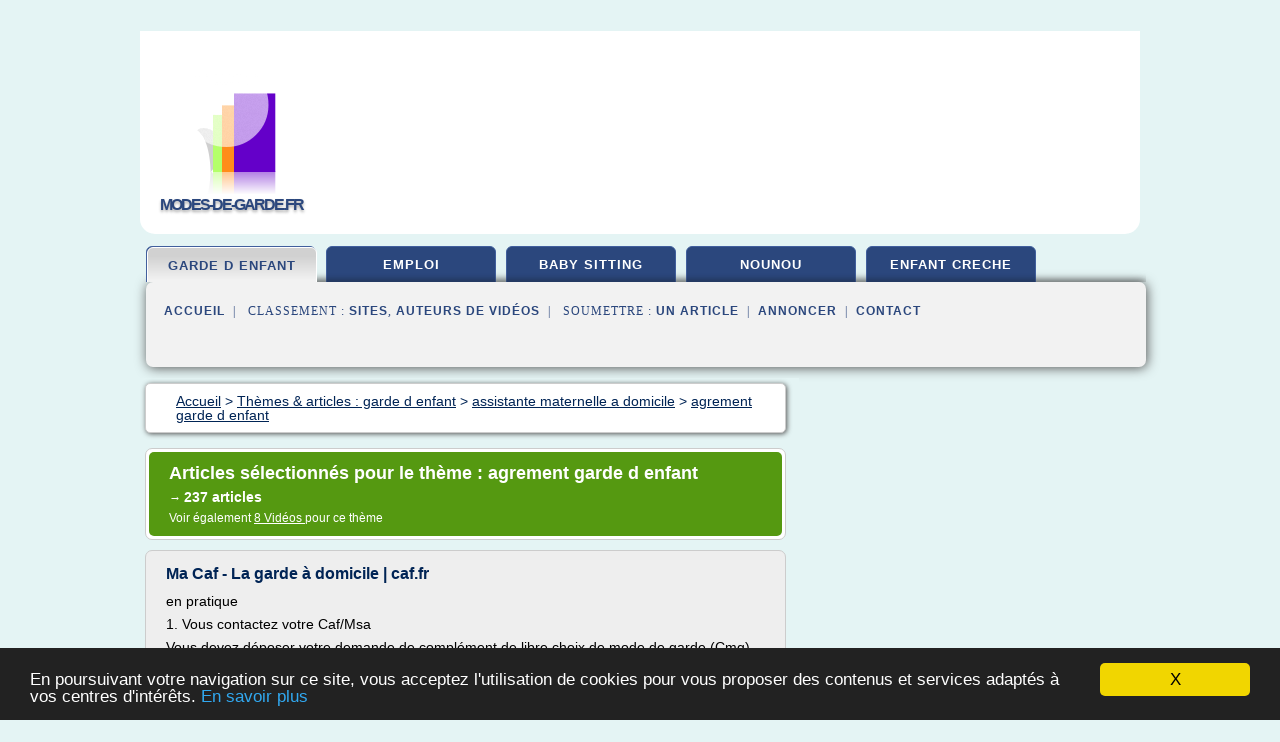

--- FILE ---
content_type: text/html; charset=UTF-8
request_url: https://www.modes-de-garde.fr/mo3/c,k/bloglist/agrement+garde+d+enfant,1
body_size: 84586
content:
<html><head><title>agrement garde d enfant :
              Ma Caf - La garde &#xE0; domicile | caf.fr
                (article) 
              </title><meta http-equiv="content-type" content="text/html; charset=utf-8"/><meta name="description" content="Sites sur agrement garde d enfant: ; "/><meta name="keywords" content="garde d enfant, agrement garde d enfant, vid&#xE9;os, article, videos, articles, video, vid&#xE9;o"/><meta content="General" name="rating"/><link href="/taggup/css/style,v2.css" rel="stylesheet" type="text/css"/><link href="/taggup/css/fluid_grid.css" rel="stylesheet" type="text/css"/><link href="/taggup/css/glow-tabs/tabs.css" rel="stylesheet" type="text/css"/><script type="text/javascript" src="/taggup//js/taggup.js"><!--NOT EMPTY--></script><script src="/taggup/domains/common/jquery/js/jquery-1.7.1.min.js"><!--NOT EMPTY--></script><script src="/taggup/domains/common/jquery/js/jquery-ui-1.8.17.custom.min.js"><!--NOT EMPTY--></script><link href="/taggup/domains/common/jquery/css/ui-lightness/jquery-ui-1.8.17.custom.css" media="all" type="text/css" rel="stylesheet"/><script type="text/javascript" src="/taggup/domains/common/windows_js_1.3/javascripts/prototype.js"><!--NOT EMPTY--></script><script type="text/javascript" src="/taggup/domains/common/windows_js_1.3/javascripts/window.js"><!--NOT EMPTY--></script><script type="text/javascript" src="/taggup/domains/common/windows_js_1.3/javascripts/effects.js"><!--NOT EMPTY--></script><script type="text/javascript" src="/taggup/domains/common/windows_js_1.3/javascripts/window_ext.js"><!--NOT EMPTY--></script><link href="/taggup/domains/common/windows_js_1.3/themes/default.css" rel="stylesheet" type="text/css"/><script type="text/javascript">var switchTo5x=true;</script>
<script type="text/javascript" src="https://w.sharethis.com/button/buttons.js"></script>
<script type="text/javascript" src="https://s.sharethis.com/loader.js"></script>

<script type="text/javascript">

   jQuery.noConflict();

   jQuery(document).ready(function(){
     jQuery("a.ext").click(function(){ 
        var url = this.href;

        jQuery.ajax({
        async: false,
        type: "GET",
        url: "/logger", 
        data: {
                sid: Math.random(), 
                clicked: url,
		source: window.location.href
        },
        contentType: "application/x-www-form-urlencoded; charset=UTF-8",
        cache: false
        });
        return true; 
    });
  });

  </script><meta name="viewport" content="width=device-width, initial-scale=1"/><script async="" src="//pagead2.googlesyndication.com/pagead/js/adsbygoogle.js"></script><script>
	  (adsbygoogle = window.adsbygoogle || []).push({
	    google_ad_client: "ca-pub-0960210551554417",
	    enable_page_level_ads: true
	  });
	</script></head><body id="top"><script type="text/javascript">
  window.google_analytics_uacct = "UA-1031560-1"
</script>
<center><div id="fixed_header"><div id="fixed_header_logo"><a href="/"><img border="0" src="/logo.png"/></a></div><div id="fixed_header_menu" style="padding-right: 30px"><a onclick="Element.show('navigation_menu'); Element.hide('show_menu');Element.show('hide_menu');" id="show_menu" style="cursor: pointer">Menu</a><a onclick="Element.hide('navigation_menu'); Element.hide('hide_menu');Element.show('show_menu');" id="hide_menu" style="cursor: pointer">Fermer Menu</a></div></div><script type="text/javascript">
    Element.hide('hide_menu');
  </script><div id="fixed_header_mobile"><div id="fixed_header_logo"><a href="/"><img border="0" src="/logo.png"/></a></div><div id="fixed_header_menu" style="padding-right: 30px"><a onclick="Element.show('navigation_menu'); Element.hide('show_mobile_menu');Element.show('hide_mobile_menu');" id="show_mobile_menu" style="cursor: pointer">Menu</a><a onclick="Element.hide('navigation_menu'); Element.hide('hide_mobile_menu');Element.show('show_mobile_menu');" id="hide_mobile_menu" style="cursor: pointer">Fermer Menu</a></div></div><script type="text/javascript">
    Element.hide('hide_mobile_menu');
  </script><script type="text/javascript"><!--
     if(jQuery(window).outerWidth() > 768){
       jQuery("#fixed_header").hide();
     }

     jQuery(window).resize(function () {
        jQuery("#navigation_menu").hide();
        jQuery("#hide_mobile_menu").hide();
        jQuery("#show_mobile_menu").show();
        jQuery("#hide_menu").hide();
        jQuery("#show_menu").show();
        if (jQuery(this).scrollTop() > 80) {
           jQuery("#fixed_header").show();
        } else {
           jQuery("#fixed_header").hide();
        }
     });


     jQuery(window).scroll(function () { 
	jQuery("#navigation_menu").hide();
	jQuery("#hide_mobile_menu").hide();
	jQuery("#show_mobile_menu").show();
	jQuery("#hide_menu").hide();
	jQuery("#show_menu").show();

	if (jQuery(this).scrollTop() > 80) {
           jQuery("#fixed_header").show();
	} else {
	   jQuery("#fixed_header").hide();
	}
     });

      --></script><div id="container"><!--header-top--><div class="logo_container"><table cellspacing="0" cellpadding="10" border="0"><tr><td align="center">      <a href="/">
        <img border="0" src="/logo.png"/>
      </a>
      <div class="logo"><a>modes-de-garde.fr</a></div>

</td><td><div class="header_banner_ad"><!-- CSS dans style,v2.css
-->


<script type="text/javascript">
<!--
        google_ad_client = "pub-0960210551554417";
        /* pageheader */
        google_ad_slot = "9359404680";
        google_ad_width = 728;
        google_ad_height = 90;
        //-->
        </script>
        <script type="text/javascript"
                src="https://pagead2.googlesyndication.com/pagead/show_ads.js">
        <!--NOT EMPTY-->
        </script>




</div></td></tr></table></div><div id="navigation_menu"><ul><li><a href="/index.html">Accueil</a></li><li><a href="/index.html" id="current" class="selected"> Garde D Enfant</a></li><li><a href="/mo3/2/emploi+creche.html"> Emploi Creche</a></li><li><a href="/mo3/3/baby+sitting.html"> Baby Sitting</a></li><li><a href="/mo3/4/nounou+garde.html"> Nounou Garde</a></li><li><a href="/mo3/5/enfant+creche.html"> Enfant Creche</a></li><li><a href="/mo3/top/blogs/0">Classement de Sites</a></li><li><a href="/mo3/top/producers/0">Classement Auteurs de Vid&#xE9;os</a></li><li><a rel="nofollow" href="/submit.php">
        Soumettre 
      un article</a></li><li><a rel="nofollow" href="/advertise.php">Annoncer</a></li><li><a rel="nofollow" href="/contact.php">Contact</a></li></ul></div><script type="text/javascript">
             Element.hide('navigation_menu');
           </script><div id="header"><ul id="navigation"><li id="current" class="selected"><a href="/index.html">garde d enfant</a></li><li><a href="/mo3/2/emploi+creche.html">emploi</a></li><li><a href="/mo3/3/baby+sitting.html">baby sitting</a></li><li><a href="/mo3/4/nounou+garde.html">nounou</a></li><li><a href="/mo3/5/enfant+creche.html">enfant creche</a></li><li class="shadow"/></ul><div id="subnavigation"><span>&#xA0;&#xA0;</span><a href="/index.html">Accueil</a><span>&#xA0;&#xA0;|&#xA0;&#xA0; 
        Classement :
      </span><a href="/mo3/top/blogs/0">Sites</a><span>, </span><a href="/mo3/top/producers/0">Auteurs de Vid&#xE9;os</a><span>&#xA0;&#xA0;|&#xA0;&#xA0; 
        Soumettre :
      </span><a rel="nofollow" href="/submit.php">un article</a><span>&#xA0;&#xA0;|&#xA0;&#xA0;</span><a rel="nofollow" href="/advertise.php">Annoncer</a><span>&#xA0;&#xA0;|&#xA0;&#xA0;</span><a rel="nofollow" href="/contact.php">Contact</a><div id="header_ad"><script type="text/javascript"><!--
        google_ad_client = "pub-0960210551554417";
        /* 728x15, created 3/31/11 */
        google_ad_slot = "0839699374";
        google_ad_width = 728;
        google_ad_height = 15;
        //-->
        </script>
        <script type="text/javascript"
        src="https://pagead2.googlesyndication.com/pagead/show_ads.js">
          <!--NOT EMPTY-->
        </script>
</div></div></div><div id="content"><div id="path"><ol vocab="http://schema.org/" typeof="BreadcrumbList" id="path_BreadcrumbList"><li property="itemListElement" typeof="ListItem"><a property="item" typeof="WebPage" href="/index.html"><span property="name">Accueil</span></a><meta property="position" content="1"/></li><li><span> &gt; </span></li><li property="itemListElement" typeof="ListItem"><a class="selected" property="item" typeof="WebPage" href="/index.html"><span property="name">Th&#xE8;mes &amp; articles :
                            garde d enfant</span></a><meta property="position" content="2"/></li><li><span> &gt; </span></li><li property="itemListElement" typeof="ListItem"><a href="/mo3/c,k/bloglist/assistante+maternelle+a+domicile,0" typeof="WebPage" property="item"><span property="name">assistante maternelle a domicile</span></a><meta property="position" content="3"/></li><li><span> &gt; </span></li><li property="itemListElement" typeof="ListItem"><a href="/mo3/c,k/bloglist/agrement+garde+d+enfant,0" typeof="WebPage" property="item"><span property="name">agrement garde d enfant</span></a><meta property="position" content="4"/></li></ol></div><div id="main_content"><div class="pagination"><div class="pagination_inner"><p class="hilite">
        Articles s&#xE9;lectionn&#xE9;s pour le th&#xE8;me : 
      agrement garde d enfant</p><p> 
		      &#x2192; <span class="bold">237
        articles 
      </span></p><p>
         Voir &#xE9;galement
      <a href="/mo3/c,k/videolist/agrement+garde+d+enfant,0">8 
        Vid&#xE9;os
      </a>
        pour ce th&#xE8;me
      </p></div></div><div id="itemList"><div class="evenItem"><h1>Ma Caf - La garde &#xE0; domicile | caf.fr</h1><p>en pratique</p><p>1. Vous contactez votre Caf/Msa</p><p>Vous devez d&#xE9;poser votre demande de compl&#xE9;ment de libre choix de mode de garde (Cmg) aupr&#xE8;s de votre Caf ou Msa. Vous pouvez t&#xE9;l&#xE9;charger le formulaire de demande de Cmg sur www.caf.fr ou sur www.msa.fr</p><p>2. Votre Caf/Msa informe le Centre Pajemploi</p><p>C'est votre Caf ou Msa qui examine votre demande et qui fait parvenir au Centre Pajemploi les...<read_more/></p><p><a target="_blank" href="/mo3/blog/www.caf.fr/0#http://www.caf.fr/allocataires/caf-de-l-aveyron/offre-de-service/petite-enfance/la-garde-a-domicile" class="ext" rel="nofollow">
        Lire la suite
      <img class="icon" border="0" src="/taggup/domains/common/ext_arrow.png"/></a></p><p><span class="property">Date: </span>2017-10-08 15:54:47<br/><span class="property">
        Site :
      </span><a href="/mo3/blog/www.caf.fr/0">caf.fr</a></p><div class="tag_ad">

<style type="text/css">
@media (min-width: 769px) {
div.tag_ad_1_desktop {  }
div.tag_ad_1_mobile { display: none }
}

@media (max-width: 768px) {
div.tag_ad_1_mobile {  }
div.tag_ad_1_desktop { display: none }
}

</style>

<div class="tag_ad_1_desktop">

<script type="text/javascript"><!--
        google_ad_client = "pub-0960210551554417";
        /* 468x15, created 3/31/11 */
        google_ad_slot = "8030561878";
        google_ad_width = 468;
        google_ad_height = 15;
        //-->
        </script>
        <script type="text/javascript"
        src="https://pagead2.googlesyndication.com/pagead/show_ads.js">
          <!--NOT EMPTY-->
        </script>

</div>


<div class="tag_ad_1_mobile">

<script async src="//pagead2.googlesyndication.com/pagead/js/adsbygoogle.js"></script>
<!-- responsive-text-display -->
<ins class="adsbygoogle"
     style="display:block"
     data-ad-client="ca-pub-0960210551554417"
     data-ad-slot="9996705600"
     data-ad-format="auto"></ins>
<script>
(adsbygoogle = window.adsbygoogle || []).push({});
</script>

</div>
</div></div><div class="oddItem"><h2>Trouver une nounou 10 conseils pour l'embaucher - 1nounou.com</h2><p>Trouver une nounou 10 conseils pour l'embaucher</p><p>22 Avr, 2016</p><p>deldongo</p><p>Trouver une nounou : Pourquoi lire ce guide ?</p><p>Bonjour, et merci de lire mon guide pour trouver une nounou. J'ai cr&#xE9;e le site internet de petite annonce de nounou 1nounou.com parce qu'il y a quelques ann&#xE9;es j'ai du chercher une assistante maternelle pour ma fille et j'ai du parcourir les rues aux alentours de chez moi afin de...<read_more/></p><p><a target="_blank" href="/mo3/blog/www.1nounou.com/0#http://www.1nounou.com/trouver-nounou/" class="ext" rel="nofollow">
        Lire la suite
      <img class="icon" border="0" src="/taggup/domains/common/ext_arrow.png"/></a></p><p><br/><span class="property">
        Site :
      </span><a href="/mo3/blog/www.1nounou.com/0">http://www.1nounou.com</a></p><div class="tag_ad">

<style type="text/css">
@media (min-width: 769px) {
div.tag_ad_2_desktop {  }
div.tag_ad_2_mobile { display: none }
}

@media (max-width: 768px) {
div.tag_ad_2_mobile {  }
div.tag_ad_2_desktop { display: none }
}

</style>

<div class="tag_ad_2_desktop">

<script type="text/javascript"><!--
        google_ad_client = "pub-0960210551554417";
        /* 468x15, created 3/31/11 */
        google_ad_slot = "8030561878";
        google_ad_width = 468;
        google_ad_height = 15;
        //-->
        </script>
        <script type="text/javascript"
        src="https://pagead2.googlesyndication.com/pagead/show_ads.js">
          <!--NOT EMPTY-->
        </script>

</div>


<div class="tag_ad_2_mobile">

<script async src="//pagead2.googlesyndication.com/pagead/js/adsbygoogle.js"></script>
<!-- responsive-text-display -->
<ins class="adsbygoogle"
     style="display:block"
     data-ad-client="ca-pub-0960210551554417"
     data-ad-slot="9996705600"
     data-ad-format="auto"></ins>
<script>
(adsbygoogle = window.adsbygoogle || []).push({});
</script>

</div>
</div></div><div class="evenItem"><h2>Faire garder son enfant par une assistante maternelle dans ...</h2><p>De nombreux parents sont en recherche d'une assistante maternelle ; c'est un mode de garde souvent privil&#xE9;gi&#xE9; par les parents qui appr&#xE9;cient la relation personnelle qui s'installe entre leur enfant et l'assistante maternelle.</p><p>Trouver une assistante maternelle dans la Somme</p><p>Pour trouver une assistante maternelle sur le d&#xE9;partement, consulter le site www.mon-enfant.fr</p><p>Vous pouvez &#xE9;galement...<read_more/></p><p><a target="_blank" href="/mo3/blog/www.somme.fr/0#http://www.somme.fr/assistante-maternelle-somme" class="ext" rel="nofollow">
        Lire la suite
      <img class="icon" border="0" src="/taggup/domains/common/ext_arrow.png"/></a></p><p><span class="property">Date: </span>2017-10-08 20:14:38<br/><span class="property">
        Site :
      </span><a href="/mo3/blog/www.somme.fr/0">http://www.somme.fr</a></p><p><span class="property">
        Th&#xE8;mes li&#xE9;s 
      : </span><a href="/mo3/c,k/bloglist/aide+pour+l+emploi+d+une+assistante+maternelle,0" style="font-size: &#10;      16px&#10;    ;">aide pour l emploi d une assistante maternelle</a> /
         <a href="/mo3/c,k/bloglist/garde+d+enfant+assistante+maternelle,0" style="font-size: &#10;      18px&#10;    ;">garde d enfant assistante maternelle</a> /
         <a href="/mo3/c,k/bloglist/assistante+maternelle+mode+d+emploi,0" style="font-size: &#10;      14px&#10;    ;">assistante maternelle mode d emploi</a> /
         <a href="/mo3/c,k/bloglist/aide+garde+enfant+assistante+maternelle,0" style="font-size: &#10;      18px&#10;    ;">aide garde enfant assistante maternelle</a> /
         <a href="/mo3/c,k/bloglist/site+garde+enfant+assistante+maternelle,0" style="font-size: &#10;      16px&#10;    ;">site garde enfant assistante maternelle</a></p><div class="tag_ad">
<script async src="//pagead2.googlesyndication.com/pagead/js/adsbygoogle.js"></script>
<!-- responsive-text-display -->
<ins class="adsbygoogle"
     style="display:block"
     data-ad-client="ca-pub-0960210551554417"
     data-ad-slot="9996705600"
     data-ad-format="auto"></ins>
<script>
(adsbygoogle = window.adsbygoogle || []).push({});
</script>

</div></div><div class="oddItem"><h2>ASSISTANTE MATERNELLE | Travail-a-domicile.net</h2><p>Syndicat                                             National &gt;&gt;</p><p>Attention, ce ne sont pas des gardes occasionnelles               comme le baby-sitting, mais r&#xE9;ellement des gardes &#xE0; temps plein.               Bien entendu il faut avoir l'amour des enfants, mais cela ne               suffit pas : il faut aussi savoir les distraire toute la journ&#xE9;e,               &#xEA;tre attentionn&#xE9;, savoir s'y...<read_more/></p><p><a target="_blank" href="/mo3/blog/www.travail-a-domicile.net/0#http://www.travail-a-domicile.net/assistante_maternelle.htm" class="ext" rel="nofollow">
        Lire la suite
      <img class="icon" border="0" src="/taggup/domains/common/ext_arrow.png"/></a></p><p><br/><span class="property">
        Site :
      </span><a href="/mo3/blog/www.travail-a-domicile.net/0">http://www.travail-a-domicile.net</a></p></div><div class="evenItem"><h2>Garde d'enfants 80000 AMIENS 80000 et nounou &#xE0; domicile ...</h2><p>keyboard_arrow_left Retour</p><p>Family Sphere &#xE0; Amiens</p><p>Situ&#xE9;e au coeur du centre ville d'Amiens juste &#xE0; c&#xF4;t&#xE9; de la gare, notre agence FAMILY SPHERE est agr&#xE9;&#xE9;e par l'Etat et certifi&#xE9;e Qualicert par SGS&#xA0;et est &#xE0; votre disposition pour vous proposer ses services sur mesure de garde d'enfants &#xE0; votre domicile en mode prestataire&#xA0;dans toute la Somme.</p><p>&#xA0;</p><p>L'agence FAMILY SPHERE se tient &#xE0; votre...<read_more/></p><p><a target="_blank" href="/mo3/blog/www.family-sphere.com/0#http://www.family-sphere.com/details-family+sphere+a+amiens-172.html" class="ext" rel="nofollow">
        Lire la suite
      <img class="icon" border="0" src="/taggup/domains/common/ext_arrow.png"/></a></p><p><br/><span class="property">
        Site :
      </span><a href="/mo3/blog/www.family-sphere.com/0">http://www.family-sphere.com</a></p></div><div class="oddItem"><h2>Halte-garderie : d&#xE9;finition, fonctionnement et tarif CAF ...</h2><p>Les haltes-garderies repr&#xE9;sentent un mode de garde id&#xE9;al pour les parents d&#xE9;sireux de faire garder leur enfant pendant une courte p&#xE9;riode. Ce lien de garde d'enfant ponctuel est destin&#xE9; au jeunes enfants du plus bas-&#xE2;ge &#xE0; 6 ans. Les mamans au foyer d&#xE9;sireuses d'avoir un peu de repos utiliseront ce moyen de garde qui est beaucoup plus simple &#xE0; pr&#xE9;voir que l'embauche d'une nounou ou...<read_more/></p><p><a target="_blank" href="/mo3/blog/www.meilleure-creche.fr/0#http://www.meilleure-creche.fr/halte-garderie.html" class="ext" rel="nofollow">
        Lire la suite
      <img class="icon" border="0" src="/taggup/domains/common/ext_arrow.png"/></a></p><p><span class="property">Date: </span>2017-08-14 20:52:36<br/><span class="property">
        Site :
      </span><a href="/mo3/blog/www.meilleure-creche.fr/0">http://www.meilleure-creche.fr</a></p></div><div class="evenItem"><h2>Devenir Assistante maternelle &#x2013; Fiche m&#xE9;tier Assistante ...</h2><p>Mati&#xE8;re</p><p>Fiche M&#xE9;tier : Assistante maternelle</p><p>Une assistante maternelle peut garder normalement un &#xE0; trois enfants de moins de 3 ans &#xE0; son domicile. Elle veille sur eux pendant l'absence de leurs parents, et leur propose diverses activit&#xE9;s pour les distraire et favoriser leur d&#xE9;veloppement.</p><p>Comment devenir Assistante maternelle ? Retrouvez ici les missions, formation n&#xE9;cessaire,...<read_more/></p><p><a target="_blank" href="/mo3/blog/etudiant.aujourdhui.fr/0#http://etudiant.aujourdhui.fr/etudiant/metiers/fiche-metier/assistante-maternelle.html" class="ext" rel="nofollow">
        Lire la suite
      <img class="icon" border="0" src="/taggup/domains/common/ext_arrow.png"/></a></p><p><br/><span class="property">
        Site :
      </span><a href="/mo3/blog/etudiant.aujourdhui.fr/0">http://etudiant.aujourdhui.fr</a></p></div><div class="oddItem"><h2>Tarif garde enfant - Services &#xE0; domicile, femme de ...</h2><p>Quel tarif pour une garde d'enfant &#xE0; domicile ?</p><p>(article mis &#xE0; jour en juin 2014)</p><p>&#xA0;</p><p>Cette question r&#xE9;currente n'est pas anodine pour plusieurs raisons&#xA0;:</p><p>La garde d'enfant &#xE0; domicile, c'est cher&#xA0;?</p><p>Vrai... mais un ensemble d'aides permettent une baisse consid&#xE9;rable du co&#xFB;t final</p><p>Les aides pour la garde d'enfant &#xE0; domicile, c'est compliqu&#xE9;&#xA0;?</p><p>Vrai.. les aides qui se cumulent avec chacune...<read_more/></p><p><a target="_blank" href="/mo3/blog/www.all4home.fr/0#http://www.all4home.fr/Blog/tarif-garde-enfant/" class="ext" rel="nofollow">
        Lire la suite
      <img class="icon" border="0" src="/taggup/domains/common/ext_arrow.png"/></a></p><p><br/><span class="property">
        Site :
      </span><a href="/mo3/blog/www.all4home.fr/0">http://www.all4home.fr</a></p></div><div class="evenItem"><h2>Avantages et inconv&#xE9;nients de chaque mode de garde ...</h2><p>Avantages et inconv&#xE9;nients de chaque mode de garde</p><p>Dossiers</p><p>Quel mode de garde choisir pour mon enfant ?</p><p>Dossier</p><p>Les diff&#xE9;rents modes de garde d'enfant</p><p>Comment trouver le mode de garde adapt&#xE9; &#xE0; vos activit&#xE9;s et au temp&#xE9;rament de votre enfant&#xA0;? Confier son b&#xE9;b&#xE9; n'est pas chose simple et les modes de garde qui vous sont propos&#xE9;s sont nombreux. Pour tout conna&#xEE;tre de leurs avantages et...<read_more/></p><p><a target="_blank" href="/mo3/blog/www.doctissimo.fr/0#http://www.doctissimo.fr/html/sante/mag_2000/mag0901/sa_2178_creche_nounou.htm" class="ext" rel="nofollow">
        Lire la suite
      <img class="icon" border="0" src="/taggup/domains/common/ext_arrow.png"/></a></p><p><br/><span class="property">
        Site :
      </span><a href="/mo3/blog/www.doctissimo.fr/0">http://www.doctissimo.fr</a></p></div><div class="oddItem"><h2>IMT S&#x2019;informer sur un m&#xE9;tier Fiche m&#xE9;tier - pole-emploi.fr</h2><p>Employ&#xE9; familial / Employ&#xE9;e familiale aupr&#xE8;s d'enfants</p><p>Garde d'enfant &#xE0; domicile</p><p>Gouvernant / Gouvernante d'enfant &#xE0; domicile</p><p>Ma&#xEE;tre / Ma&#xEE;tresse de maison d'enfants</p><p>Nourrice</p><p>D&#xE9;finition</p><p>Aide les enfants dans la r&#xE9;alisation des actes de la vie quotidienne (habillage, prise de repas...).</p><p>M&#xE8;ne avec eux des activit&#xE9;s d'&#xE9;veil (jeux, apprentissage de la vie collective...).</p><p>Peut effectuer l'entretien du cadre de vie des enfants.</p><p>Acc&#xE8;s &#xE0; l'emploi m&#xE9;tier</p><p>Cet emploi/m&#xE9;tier est accessible avec un dipl&#xF4;me de niveau CAP/BEP dans le secteur de l'aide sociale et familiale (petite enfance, carri&#xE8;res sanitaires et...<read_more/></p><p><a target="_blank" href="/mo3/blog/candidat.pole-emploi.fr/0#http://candidat.pole-emploi.fr/marche-du-travail/fichemetierrome?codeRome=K1303" class="ext" rel="nofollow">
        Lire la suite
      <img class="icon" border="0" src="/taggup/domains/common/ext_arrow.png"/></a></p><p><span class="property">Date: </span>2017-10-07 15:52:50<br/><span class="property">
        Site :
      </span><a href="/mo3/blog/candidat.pole-emploi.fr/0">candidat.pole-emploi.fr</a></p><p><span class="property">
        Th&#xE8;mes li&#xE9;s 
      : </span><a href="/mo3/c,k/bloglist/aide+pour+l+emploi+d+une+assistante+maternelle,0" style="font-size: &#10;      16px&#10;    ;">aide pour l emploi d une assistante maternelle</a> /
         <a href="/mo3/c,k/bloglist/garde+d+enfant+assistante+maternelle,0" style="font-size: &#10;      18px&#10;    ;">garde d enfant assistante maternelle</a> /
         <a href="/mo3/c,k/bloglist/emploi+garde+d+enfant+a+domicile,0" style="font-size: &#10;      18px&#10;    ;">emploi garde d enfant a domicile</a> /
         <a href="/mo3/c,k/bloglist/garde+d+enfant+a+domicile+des+parent,0" style="font-size: &#10;      18px&#10;    ;">garde d enfant a domicile des parent</a> /
         <a href="/mo3/c,k/bloglist/association+garde+d+enfants+a+domicile,0" style="font-size: &#10;      16px&#10;    ;">association garde d enfants a domicile</a></p></div><div class="evenItem"><h2>Inscriptions diverses - mairie-sanvigneslesmines.fr</h2><p>T&#xE9;l&#xE9;phone : 03 85 67 03 07 ou 09 66 40 58 65</p><p>Directeur du service : Richard FAUSTMANN</p><p>&#xA0;</p><p>Le service petite enfance de la commune propose deux modes d'accueil.</p><p>- un multi accueil collectif : "La souris verte"</p><p>- un accueil familial, au domicile d'assistantes maternelles agr&#xE9;&#xE9;es, employ&#xE9;es par la commune.</p><p>&#xA0;</p><p>Multi-accueil collectif "la souris verte"</p><p>Adjointe de direction : Mme BERLAND...<read_more/></p><p><a target="_blank" href="/mo3/blog/unclassified/0#http://www.mairie-sanvigneslesmines.fr/dem_creche_ecole.html" class="ext" rel="nofollow">
        Lire la suite
      <img class="icon" border="0" src="/taggup/domains/common/ext_arrow.png"/></a></p><p><span class="property">Date: </span>2015-11-05 10:22:34<br/><span class="property">
        Site :
      </span>http://www.mairie-sanvigneslesmines.fr</p><p><span class="property">
        Th&#xE8;mes li&#xE9;s 
      : </span><a href="/mo3/c,k/bloglist/garde+d+enfant+assistante+maternelle,0" style="font-size: &#10;      18px&#10;    ;">garde d enfant assistante maternelle</a> /
         <a href="/mo3/c,k/bloglist/assistante+maternelle+mode+d+emploi,0" style="font-size: &#10;      14px&#10;    ;">assistante maternelle mode d emploi</a> /
         <a href="/mo3/c,k/bloglist/garde+d+enfant+a+domicile+des+parent,0" style="font-size: &#10;      18px&#10;    ;">garde d enfant a domicile des parent</a> /
         <a href="/mo3/c,k/bloglist/service+de+garde+d+enfant,0" style="font-size: &#10;      18px&#10;    ;">service de garde d enfant</a> /
         <a href="/mo3/c,k/bloglist/emploi+garde+d+enfant+a+domicile,0" style="font-size: &#10;      18px&#10;    ;">emploi garde d enfant a domicile</a></p></div><div class="oddItem"><h2>Les d&#xE9;bouch&#xE9;s du CAP Petite Enfance</h2><p>This iframe contains the logic required to handle Ajax powered Gravity Forms.</p><p>agent d'animation</p><p>agent ou auxiliaire de cr&#xE8;che</p><p>animateur(trice) Petite Enfance</p><p>aide-&#xE9;ducateur(trice)</p><p>aide auxiliaire de pu&#xE9;riculture.</p><p>Quel que soit le vocable, la fonction est identique. Elle consiste &#xE0; accueillir et assurer la garde des enfants. Mais elle est plus enrichisante qu'elle ne peut le sembler &#xE0;...<read_more/></p><p><a target="_blank" href="/mo3/blog/travailleraveclesenfants.fr/0#http://travailleraveclesenfants.fr/debouches-cap-petite-enfance/" class="ext" rel="nofollow">
        Lire la suite
      <img class="icon" border="0" src="/taggup/domains/common/ext_arrow.png"/></a></p><p><span class="property">Date: </span>2017-10-07 23:56:48<br/><span class="property">
        Site :
      </span><a href="/mo3/blog/travailleraveclesenfants.fr/0">http://travailleraveclesenfants.fr</a></p><p><span class="property">
        Th&#xE8;mes li&#xE9;s 
      : </span><a href="/mo3/c,k/bloglist/garde+d+enfant+assistante+maternelle,0" style="font-size: &#10;      18px&#10;    ;">garde d enfant assistante maternelle</a> /
         <a href="/mo3/c,k/bloglist/formation+garde+d+enfant+a+domicile,0" style="font-size: &#10;      16px&#10;    ;">formation garde d enfant a domicile</a> /
         <a href="/mo3/c,k/bloglist/garde+d+enfant+a+domicile+des+parent,0" style="font-size: &#10;      18px&#10;    ;">garde d enfant a domicile des parent</a> /
         <a href="/mo3/c,k/bloglist/association+garde+d+enfants+a+domicile,0" style="font-size: &#10;      16px&#10;    ;">association garde d enfants a domicile</a> /
         <a href="/mo3/c,k/bloglist/formation+garde+d+enfant+en+creche,0" style="font-size: &#10;      14px&#10;    ;">formation garde d enfant en creche</a></p></div><div class="evenItem"><h2>Devenir assistante maternelle agr&#xE9;ee - Blog Enfant et B&#xE9;b&#xE9;</h2><p>Vous aimez les enfants et vous &#xEA;tes &#xE0; la recherche d'un emploi. Celui d'assistante maternelle est peut-&#xEA;tre la solution. Trouver une solution de garde satisfaisante est un probl&#xE8;me pour tous les jeunes parents. Les demandes &#xE9;tant, en g&#xE9;n&#xE9;ral, sup&#xE9;rieures &#xE0; l'offre de services, les emplois sont assur&#xE9;s.</p><p>L'assistante maternelle peut &#xEA;tre employ&#xE9;e directement par un particulier ou par...<read_more/></p><p><a target="_blank" href="/mo3/blog/unclassified/0#http://blog.gardes-enfants.com/index.php/2006/12/12/24-devenir-assistante-maternelle-agreee" class="ext" rel="nofollow">
        Lire la suite
      <img class="icon" border="0" src="/taggup/domains/common/ext_arrow.png"/></a></p><p><span class="property">Date: </span>2016-03-09 11:06:47<br/><span class="property">
        Site :
      </span>http://blog.gardes-enfants.com</p><p><span class="property">
        Th&#xE8;mes li&#xE9;s 
      : </span><a href="/mo3/c,k/bloglist/aide+pour+l+emploi+d+une+assistante+maternelle,0" style="font-size: &#10;      16px&#10;    ;">aide pour l emploi d une assistante maternelle</a> /
         <a href="/mo3/c,k/bloglist/garde+d+enfant+assistante+maternelle,0" style="font-size: &#10;      18px&#10;    ;">garde d enfant assistante maternelle</a> /
         <a href="/mo3/c,k/bloglist/aide+garde+enfant+assistante+maternelle,0" style="font-size: &#10;      18px&#10;    ;">aide garde enfant assistante maternelle</a> /
         <a href="/mo3/c,k/bloglist/recherche+d+emploi+garde+d+enfant,0" style="font-size: &#10;      16px&#10;    ;">recherche d emploi garde d enfant</a> /
         <a href="/mo3/c,k/bloglist/recherche+emploi+garde+d+enfant,0" style="font-size: &#10;      16px&#10;    ;">recherche emploi garde d enfant</a></p></div><div class="oddItem"><h2>Comment une agence de nounous ... - devenirbilingue.com</h2><p>Accueil &#xBB; Pour les enfants &#xBB; Garde d'enfant &#xE0; domicile &#xBB; Les agences pour embaucher une nounou anglaise ou parlant une langue &#xE9;trang&#xE8;re</p><p>Les agences pour embaucher une nounou anglaise ou parlant une langue &#xE9;trang&#xE8;re</p><p>Recruter soi-m&#xEA;me une nounou bilingue peut s'av&#xE9;rer un challenge insurmontable lors d'un mois de septembre d&#xE9;j&#xE0; charg&#xE9;... Notre conseil est de faire appel &#xE0; une agence...<read_more/></p><p><a target="_blank" href="/mo3/blog/devenirbilingue.com/0#http://devenirbilingue.com/enfants/garde-d-enfant-domicile/agences-nounou-anglaise/" class="ext" rel="nofollow">
        Lire la suite
      <img class="icon" border="0" src="/taggup/domains/common/ext_arrow.png"/></a></p><p><br/><span class="property">
        Site :
      </span><a href="/mo3/blog/devenirbilingue.com/0">http://devenirbilingue.com</a></p></div><div class="evenItem"><h2>Les diff&#xE9;rents modes de garde pour l&#x2019;enfant - babystock.fr</h2><p>Les diff&#xE9;rents modes de garde pour l'enfant</p><p>Les diff&#xE9;rents modes de garde pour l'enfant</p><p>Difficile &#xE0; l'arriv&#xE9;e de b&#xE9;b&#xE9; de savoir quel mode de garde sera le plus adapt&#xE9; pour son avenir?</p><p>En effet, confier son enfant pendant sa journ&#xE9;e de travail n'a jamais &#xE9;t&#xE9; une chose simple pour les parents puisque cela marque une &#xE9;tape importante pour toute la famille.</p><p>Afin d'opter pour la meilleure...<read_more/></p><p><a target="_blank" href="/mo3/blog/unclassified/0#https://www.babystock.fr/blog/les-differents-modes-garde-enfant/" class="ext" rel="nofollow">
        Lire la suite
      <img class="icon" border="0" src="/taggup/domains/common/ext_arrow.png"/></a></p><p><br/><span class="property">
        Site :
      </span>https://www.babystock.fr</p></div><div class="oddItem"><h2>CLCA avec activit&#xE9; d'assistante maternelle [R&#xE9;solu]</h2><p>Vous lire m'a permis d'avoir beaucoup de r&#xE9;ponses &#xE0; mes questions.</p><p>Peut &#xEA;tre pourrez vous r&#xE9;pondre &#xE0; celle-ci :</p><p>A la fin de mon cong&#xE9; parental j'aimerais d&#xE9;missionner pour devenir assistante maternelle...est ce que j'aurais le droit aux assedic ou &#xE0; une aide quelconque en attendant d'avoir l'agreement?</p><p>Signaler bernymilly 923 Messages post&#xE9;s mercredi  5 mars 2008Date d'inscription 5 mars...<read_more/></p><p><a target="_blank" href="/mo3/blog/droit-finances.commentcamarche.net/0#http://droit-finances.commentcamarche.net/forum/affich-3825610-clca-avec-activite-d-assistante-maternelle" class="ext" rel="nofollow">
        Lire la suite
      <img class="icon" border="0" src="/taggup/domains/common/ext_arrow.png"/></a></p><p><span class="property">Date: </span>2017-09-21 16:50:15<br/><span class="property">
        Site :
      </span><a href="/mo3/blog/droit-finances.commentcamarche.net/0">http://droit-finances.commentcamarche.net</a></p><p><span class="property">
        Th&#xE8;mes li&#xE9;s 
      : </span><a href="/mo3/c,k/bloglist/garde+d+enfant+dans+l+ain,0" style="font-size: &#10;      14px&#10;    ;">garde d enfant dans l ain</a> /
         <a href="/mo3/c,k/bloglist/agrement+garde+d+enfant,0" class="selected" style="font-size: &#10;      16px&#10;    ;">agrement garde d enfant</a> /
         <a href="/mo3/c,k/bloglist/garde+d+enfant+assistante+maternelle,0" style="font-size: &#10;      18px&#10;    ;">garde d enfant assistante maternelle</a> /
         <a href="/mo3/c,k/bloglist/demande+de+garde+d+enfant,0" style="font-size: &#10;      18px&#10;    ;">demande de garde d enfant</a> /
         <a href="/mo3/c,k/bloglist/caf+garde+d+enfant,0" style="font-size: &#10;      18px&#10;    ;">caf garde d enfant</a></p></div><div class="evenItem"><h2>R&#xE9;duction d'imp&#xF4;t pour frais de garde des jeunes enfants ...</h2><p>Justificatifs &#xE0; produire en cas de contr&#xF4;le fiscal</p><p>Introduction</p><p>Les parents qui ont engag&#xE9; des frais pour faire garder leurs jeunes enfants &#xE2;g&#xE9;s de moins de 6 ans au 1er janvier 2014 (frais de garderie, de cr&#xE8;che ou encore de centre a&#xE9;r&#xE9; le mercredi et pendant les vacances scolaires), b&#xE9;n&#xE9;ficient d'un avantage fiscal. Il s'agit d'un cr&#xE9;dit d'imp&#xF4;t sur le revenu.</p><p>Cet avantage, codifi&#xE9;...<read_more/></p><p><a target="_blank" href="/mo3/blog/unclassified/0#http://www.net-iris.fr/veille-juridique/actualite/33031/reduction-impot-pour-frais-de-garde-des-jeunes-enfants.php" class="ext" rel="nofollow">
        Lire la suite
      <img class="icon" border="0" src="/taggup/domains/common/ext_arrow.png"/></a></p><p><br/><span class="property">
        Site :
      </span>http://www.net-iris.fr</p></div><div class="oddItem"><h2>Votre recherche de nourrice sur france nourrice</h2><p>Votre recherche de nourrice sur france nourrice</p><p>1er site de recrutement de nourrices &#xE0; domicile et de baby sitters en France</p><p>Plus de 19 000 nourrices inscrites</p><p>Un service disponible 24/24 7j/7</p><p>Des annonces de qualit&#xE9;</p><p>Inscrivez vous &#xE0; notre newsletter et recevez nos lettres d'information chaque mois</p><p>Inscription</p><p>L'agence nationale des services &#xE0; la personne</p><p>Les textes de r&#xE9;f&#xE9;rence</p><p>Recherche...<read_more/></p><p><a target="_blank" href="/mo3/blog/www.france-nourrice.fr/0#http://www.france-nourrice.fr/categorie.php" class="ext" rel="nofollow">
        Lire la suite
      <img class="icon" border="0" src="/taggup/domains/common/ext_arrow.png"/></a></p><p><br/><span class="property">
        Site :
      </span><a href="/mo3/blog/www.france-nourrice.fr/0">http://www.france-nourrice.fr</a></p><p><span class="property">
        Th&#xE8;mes li&#xE9;s 
      : </span><a href="/mo3/c,k/bloglist/garde+d+enfant+assistante+maternelle,0" style="font-size: &#10;      18px&#10;    ;">garde d enfant assistante maternelle</a> /
         <a href="/mo3/c,k/bloglist/salaire+horaire+garde+d+enfant,0" style="font-size: &#10;      16px&#10;    ;">salaire horaire garde d enfant</a> /
         <a href="/mo3/c,k/bloglist/salaire+garde+d+enfant,0" style="font-size: &#10;      18px&#10;    ;">salaire garde d enfant</a> /
         <a href="/mo3/c,k/bloglist/salaire+d+une+garde+d+enfant,0" style="font-size: &#10;      18px&#10;    ;">salaire d une garde d enfant</a> /
         <a href="/mo3/c,k/bloglist/salaire+assistant+maternelle+agree+a+domicile,0" style="font-size: &#10;      12px&#10;    ;">salaire assistant maternelle agree a domicile</a></p></div><div class="evenItem"><h2>Combien gagne une assistante maternelle agr&#xE9;e ? - Forums ...</h2><p>J'attend bb1 pour juin et je pense passer un agr&#xE9;ment afin de rester a la maison tout en ayant un revenu...Combien d'enfants puis je garder en ayant un b&#xE9;b&#xE9; ? Combien puis je gagner ?</p><p>Merci</p><p>Depuis le 1er janvier 2007</p><p>Ok</p><p>je vis en campagne et g deja fait une demande</p><p>Commentaire</p><p>13.02.2007, 21h00</p><p>Depuis le 1er janvier 2007</p><p>toute demande d'agr&#xE9;ment compte toujours le d&#xE9;lai de 3 mois mais...<read_more/></p><p><a target="_blank" href="/mo3/blog/www.onmeda.fr/0#http://www.onmeda.fr/forum/b%C3%A9b%C3%A9s/28601-combien-gagne-une-assistante-maternelle-agree" class="ext" rel="nofollow">
        Lire la suite
      <img class="icon" border="0" src="/taggup/domains/common/ext_arrow.png"/></a></p><p><br/><span class="property">
        Site :
      </span><a href="/mo3/blog/www.onmeda.fr/0">http://www.onmeda.fr</a></p></div><div class="oddItem"><h2>Baby-Sitting 95 &#x2013; Val d&#x2019;Oise - 96 ANNONCES</h2><p>95 - Val d'Oise</p><p>Entreprise</p><p>AXEO Services Cergy-Pontoise, soci&#xE9;t&#xE9; leader dans le service &#xE0; la personne, recrute une auxiliaire parentale pour un de ses clients sur ERAGNY &#xE0; compter de la rentr&#xE9;e scolaire de septembre : Votre mission :  - En charge d'une petite fille de 3 ans  - de la sortie d'&#xE9;cole &#xE0; 16h au...</p><p>tekhieva</p><p>Particulier</p><p>J'ai un dipl&#xF4;me d'&#xE9;tudes coll&#xE9;giales 5+ &#xC9;CONOMIE EN...<read_more/></p><p><a target="_blank" href="/mo3/blog/letarif.com/0#https://letarif.com/baby-sitter/95-val-doise" class="ext" rel="nofollow">
        Lire la suite
      <img class="icon" border="0" src="/taggup/domains/common/ext_arrow.png"/></a></p><p><br/><span class="property">
        Site :
      </span><a href="/mo3/blog/letarif.com/0">https://letarif.com</a></p></div><div class="evenItem"><h2>FFPE-Toulouse.org - Faire garder son enfant par une ...</h2><p>Bienvenue sur le site de la</p><p>F&#xE9;d&#xE9;ration des Femmes Pour l'Europe</p><p>&#xA0;</p><p>Vous &#xEA;tes ici : Vie Familiale &#xBB; Garde d'enfants &#xBB; L'assistante maternelle</p><p>Faire garder son enfant par une assistante maternelle</p><p>L'assistante maternelle est une personne qui accueille votre enfant &#xE0; son domicile (trois enfants de moins de trois au maximum) et qui a obtenu un agr&#xE9;ment du Conseil G&#xE9;n&#xE9;ral.</p><p>Les horaires sont...<read_more/></p><p><a target="_blank" href="/mo3/blog/unclassified/0#http://www.ffpe-toulouse.org/garde-d-enfants/l-assistante-maternelle.htm" class="ext" rel="nofollow">
        Lire la suite
      <img class="icon" border="0" src="/taggup/domains/common/ext_arrow.png"/></a></p><p><br/><span class="property">
        Site :
      </span>http://www.ffpe-toulouse.org</p></div><div class="oddItem"><h2>Aides financi&#xE8;res CAF : naissance, frais de garde ...</h2><p>R&#xE9;duction d'imp&#xF4;t</p><p>Frais de garde et assistance maternelle, comment faire pour garder son enfant &#xE0;&#xA0;moindre frais, sans surendettement ni cr&#xE9;dits&#xA0;? Existe-t-il des coups de pouce et des&#xA0; aides financi&#xE8;res de la CAF &#xA0;pour une nourrice ou pour une garderie en&#xA0;cr&#xE8;che ou en garderie)&#xA0;?</p><p>Un b&#xE9;b&#xE9; &#xE0;&#xA0;la maison ou un enfant &#xE0;&#xA0;domicile cause toujours des soucis aux femmes qui...<read_more/></p><p><a target="_blank" href="/mo3/blog/unclassified/0#https://www.rachatducredit.com/aides-financieres-caf-frais-de-garde-nourrice-garderie-creche.html" class="ext" rel="nofollow">
        Lire la suite
      <img class="icon" border="0" src="/taggup/domains/common/ext_arrow.png"/></a></p><p><span class="property">Date: </span>2017-10-08 11:00:14<br/><span class="property">
        Site :
      </span>https://www.rachatducredit.com</p></div><div class="evenItem"><h2>Votre recherche de nourrice sur france nourrice</h2><p>Votre recherche de nourrice sur france nourrice</p><p>1er site de recrutement de nourrices &#xE0; domicile et de baby sitters en France</p><p>Plus de 19 000 nourrices inscrites</p><p>Un service disponible 24/24 7j/7</p><p>Des annonces de qualit&#xE9;</p><p>Inscrivez vous &#xE0; notre newsletter et recevez nos lettres d'information chaque mois</p><p>Inscription</p><p>L'agence nationale des services &#xE0; la personne</p><p>Les textes de r&#xE9;f&#xE9;rence</p><p>Recherche...<read_more/></p><p><a target="_blank" href="/mo3/blog/www.france-nourrice.fr/0#http://www.france-nourrice.fr/nourrice-a-domicile.htm" class="ext" rel="nofollow">
        Lire la suite
      <img class="icon" border="0" src="/taggup/domains/common/ext_arrow.png"/></a></p><p><br/><span class="property">
        Site :
      </span><a href="/mo3/blog/www.france-nourrice.fr/0">http://www.france-nourrice.fr</a></p></div><div class="oddItem"><h2>Garde d'enfants par des femmes d'exp&#xE9;rience | Les mamies ...</h2><p>Inscrite depuis 11 mois</p><p>A propos</p><p>www.lesmamiesnounous.fr est un site Internet de mise en relation, sp&#xE9;cialis&#xE9; en garde d'enfants par des femmes de 45 ans et plus.</p><p>Ces femmes d'exp&#xE9;rience peuvent &#xEA;tre des actifs, des jeunes grands-m&#xE8;res ou des retrait&#xE9;es d&#xE9;sireuses de garder des enfants au domicile des parents de fa&#xE7;on r&#xE9;guli&#xE8;re...<read_more/></p><p><a target="_blank" href="/mo3/blog/unclassified/0#http://www.lesmamiesnounous.fr/" class="ext" rel="nofollow">
        Lire la suite
      <img class="icon" border="0" src="/taggup/domains/common/ext_arrow.png"/></a></p><p><br/><span class="property">
        Site :
      </span>http://www.lesmamiesnounous.fr</p><p><span class="property">
        Th&#xE8;mes li&#xE9;s 
      : </span><a href="/mo3/c,k/bloglist/garde+d+enfant+a+domicile+des+parent,0" style="font-size: &#10;      18px&#10;    ;">garde d enfant a domicile des parent</a> /
         <a href="/mo3/c,k/bloglist/recherche+garde+d+enfants+a+domicile,0" style="font-size: &#10;      18px&#10;    ;">recherche garde d enfants a domicile</a> /
         <a href="/mo3/c,k/bloglist/garde+d+enfants+a+domicile,0" style="font-size: &#10;      18px&#10;    ;">garde d enfants a domicile</a> /
         <a href="/mo3/c,k/bloglist/recherche+garde+d+enfant,0" style="font-size: &#10;      18px&#10;    ;">recherche garde d enfant</a> /
         <a href="/mo3/c,k/bloglist/service+de+garde+d+enfant,0" style="font-size: &#10;      18px&#10;    ;">service de garde d enfant</a></p></div><div class="evenItem"><h2>Cr&#xE9;er une halte-garderie - LSA</h2><p>Il fixe les conditions d'acceptation des enfants (&#xE2;ge, avec ou sans bagage de premi&#xE8;re n&#xE9;cessit&#xE9; : biberons, change, repas &#xE0; apporter ) et de fonctionnement de la halte (horaires ). Ce document pr&#xE9;cise encore les mesures qui seront prises si un accident survenait &#xE0; l'enfant confi&#xE9; ou si la personne qui l'y a d&#xE9;pos&#xE9; ne se pr&#xE9;sente pas &#xE0; la fermeture des lieux pour le r&#xE9;cup&#xE9;rer. Pour...<read_more/></p><p><a target="_blank" href="/mo3/blog/unclassified/0#https://www.lsa-conso.fr/creer-une-halte-garderie,29080" class="ext" rel="nofollow">
        Lire la suite
      <img class="icon" border="0" src="/taggup/domains/common/ext_arrow.png"/></a></p><p><br/><span class="property">
        Site :
      </span>https://www.lsa-conso.fr</p><p><span class="property">
        Th&#xE8;mes li&#xE9;s 
      : </span><a href="/mo3/c,k/bloglist/service+de+garde+d+enfant,0" style="font-size: &#10;      18px&#10;    ;">service de garde d enfant</a> /
         <a href="/mo3/c,k/bloglist/garde+d+enfant+assistante+maternelle,0" style="font-size: &#10;      18px&#10;    ;">garde d enfant assistante maternelle</a> /
         <a href="/mo3/c,k/bloglist/creer+une+garderie+d+enfant,0" style="font-size: &#10;      14px&#10;    ;">creer une garderie d enfant</a> /
         <a href="/mo3/c,k/bloglist/formation+de+garde+d+enfant,0" style="font-size: &#10;      18px&#10;    ;">formation de garde d enfant</a> /
         <a href="/mo3/c,k/bloglist/garde+d+enfant+d+urgence,0" style="font-size: &#10;      14px&#10;    ;">garde d enfant d urgence</a></p></div><div class="oddItem"><h2>Groupe Destia &#xBB; Sp&#xE9;cialiste du service &#xE0; la personne</h2><p>Copyright &#xA9; 2017 Groupe Destia</p><p>Qui sommes nous ?</p><p>Le Groupe Destia est n&#xE9; le 5&#xA0;f&#xE9;vrier 2015 de la fusion du Groupe Sous Mon Toit et de la soci&#xE9;t&#xE9; Avidom.&#xA0;Nous avons ainsi donn&#xE9; naissance &#xE0; un groupe extr&#xEA;mement important, d&#xE9;sormais un des&#xA0;premiers&#xA0;en France dans les m&#xE9;tiers du service &#xE0; la personne.</p><p>Le Groupe Destia en quelques chiffres :</p><p>33,1 millions d'euros de chiffre d'affaires...<read_more/></p><p><a target="_blank" href="/mo3/blog/unclassified/0#http://www.groupe-destia.com/" class="ext" rel="nofollow">
        Lire la suite
      <img class="icon" border="0" src="/taggup/domains/common/ext_arrow.png"/></a></p><p><br/><span class="property">
        Site :
      </span>http://www.groupe-destia.com</p></div><div class="evenItem"><h2>Enfants (garde) - moselle.fr</h2><p>Contrat de travail</p><p>Accueil des enfants</p><p>Le Pr&#xE9;sident du Conseil&#xA0;D&#xE9;partemental accorde l'agr&#xE9;ment permettant aux assistant(e)s maternel(le)s d'accueillir des enfants &#xE0; leur domicile ou en dehors de leur domicile au sein d'une Maison d'Assistants Maternels. C'est aussi lui qui autorise l'ouverture des cr&#xE8;ches, halte-garderie et autres structures d'accueil pour les enfants de moins de 6...<read_more/></p><p><a target="_blank" href="/mo3/blog/unclassified/0#http://www.moselle.fr/moselleetvous/Pages/Fiche_garde_enfants.aspx" class="ext" rel="nofollow">
        Lire la suite
      <img class="icon" border="0" src="/taggup/domains/common/ext_arrow.png"/></a></p><p><span class="property">Date: </span>2017-10-08 20:53:31<br/><span class="property">
        Site :
      </span>http://www.moselle.fr</p></div><div class="oddItem"><h2>Connaissez-vous le tarif d'1 journ&#xE9;e de garde d'enfants ...</h2><p>Connaissez-vous le tarif d'1 journ&#xE9;e de garde d'enfants, si la nounou fournit aussi le repas et les 2 go&#xFB;ters?</p><p>Et est-ce qu'on paie moins cher si on ne trouve personne de d&#xE9;clar&#xE9; (car pas d'aide de la CAF &#xE9;videmment dans ce cas)?   C'est pas tr&#xE8;s autoris&#xE9;, malheureusement il y a une telle p&#xE9;nurie de nounous qu'en d&#xE9;pannage on n'a pas toujours le choix.   Vous diriez quoi vous pour les...<read_more/></p><p><a target="_blank" href="/mo3/blog/fr.answers.yahoo.com/0#https://fr.answers.yahoo.com/question/index?qid=20060905005918AAILBHF" class="ext" rel="nofollow">
        Lire la suite
      <img class="icon" border="0" src="/taggup/domains/common/ext_arrow.png"/></a></p><p><br/><span class="property">
        Site :
      </span><a href="/mo3/blog/fr.answers.yahoo.com/0">https://fr.answers.yahoo.com</a></p><p><span class="property">
        Th&#xE8;mes li&#xE9;s 
      : </span><a href="/mo3/c,k/bloglist/tarif+horaire+garde+d+enfant,0" style="font-size: &#10;      16px&#10;    ;">tarif horaire garde d enfant</a> /
         <a href="/mo3/c,k/bloglist/tarif+d+une+garde+d+enfant,0" style="font-size: &#10;      18px&#10;    ;">tarif d une garde d enfant</a> /
         <a href="/mo3/c,k/bloglist/tarif+pour+une+garde+d+enfant,0" style="font-size: &#10;      18px&#10;    ;">tarif pour une garde d enfant</a> /
         <a href="/mo3/c,k/bloglist/tarif+horaire+d+une+nounou+non+declaree,0" style="font-size: &#10;      11px&#10;    ;">tarif horaire d'une nounou non declaree</a> /
         <a href="/mo3/c,k/bloglist/garde+d+enfant+assistante+maternelle,0" style="font-size: &#10;      18px&#10;    ;">garde d enfant assistante maternelle</a></p></div><div class="evenItem"><h2>assistant maternel / assistante maternelle - Onisep</h2><p>L'assistant maternel garde des enfants (dont les parents travaillent) &#xE0; son domicile. Disponibilit&#xE9; et responsabilit&#xE9; sont de mise pour veiller &#xE0; chaque instant au bien-&#xEA;tre et &#xE0; la s&#xE9;curit&#xE9; des bambins qui lui sont confi&#xE9;s.</p><p>Niveau minimum d'acc&#xE8;s : CAP ou &#xE9;quivalent</p><p>Statut(s) : Statut salari&#xE9;</p><p>J'aime le contact avec les enfants,</p><p>Je veux &#xEA;tre utile aux autres</p><p>Nature du travail</p><p>Assurer...<read_more/></p><p><a target="_blank" href="/mo3/blog/www.onisep.fr/0#http://www.onisep.fr/Ressources/Univers-Metier/Metiers/assistant-maternel-assistante-maternelle" class="ext" rel="nofollow">
        Lire la suite
      <img class="icon" border="0" src="/taggup/domains/common/ext_arrow.png"/></a></p><p><br/><span class="property">
        Site :
      </span><a href="/mo3/blog/www.onisep.fr/0">http://www.onisep.fr</a></p></div><div class="oddItem"><h2>IMPOTS 2 | bbdabord.fr</h2><p>Le r&#xE9;gime fiscal de l'assistante maternelle</p><p>Les assistantes maternelles peuvent b&#xE9;n&#xE9;ficier, si elles le souhaitent, d'un r&#xE9;gime fiscal particulier.</p><p>Le Code g&#xE9;n&#xE9;ral des imp&#xF4;ts accepte un mode de d&#xE9;claration particulier &#xE0; l'avantage des assistantes. maternelles.</p><p>Cette mesure concerne les assistantes maternelles titulaires d'un agr&#xE9;ment et celles en &#xE9;tant dispens&#xE9;es en vertu de L. 421-17...<read_more/></p><p><a target="_blank" href="/mo3/blog/unclassified/0#http://bbdabord.fr/impots/" class="ext" rel="nofollow">
        Lire la suite
      <img class="icon" border="0" src="/taggup/domains/common/ext_arrow.png"/></a></p><p><br/><span class="property">
        Site :
      </span>http://bbdabord.fr</p><p><span class="property">
        Th&#xE8;mes li&#xE9;s 
      : </span><a href="/mo3/c,k/bloglist/garde+d+enfant+assistante+maternelle,0" style="font-size: &#10;      18px&#10;    ;">garde d enfant assistante maternelle</a> /
         <a href="/mo3/c,k/bloglist/different+mode+de+garde+de+l+enfant,0" style="font-size: &#10;      16px&#10;    ;">different mode de garde de l enfant</a> /
         <a href="/mo3/c,k/bloglist/garde+d+enfant+handicape,0" style="font-size: &#10;      16px&#10;    ;">garde d enfant handicape</a> /
         <a href="/mo3/c,k/bloglist/smic+horaire+de+garde+d+enfant,0" style="font-size: &#10;      14px&#10;    ;">smic horaire de garde d enfant</a> /
         <a href="/mo3/c,k/bloglist/salaire+horaire+garde+d+enfant,0" style="font-size: &#10;      16px&#10;    ;">salaire horaire garde d enfant</a></p></div><div class="evenItem"><h2>Une nounou exp&#xE9;riment&#xE9;e &#xE0; la derni&#xE8;re minute ? C&#x2019;est ...</h2><p>keyboard_arrow_left Retour</p><p>Une nounou exp&#xE9;riment&#xE9;e &#xE0; la derni&#xE8;re minute ?  C'est possible gr&#xE2;ce &#xE0; Family Sphere !</p><p>R&#xE9;union impr&#xE9;vue, embouteillages, gr&#xE8;ve des transports mais &#xE9;galement besoin de se retrouver en t&#xEA;te-&#xE0;-t&#xEA;te le temps d'une soir&#xE9;e ou de voir un ami, il existe de nombreuses raisons de chercher une nounou &#xE0; la derni&#xE8;re minute... Pour autant, pas question de laisser son...<read_more/></p><p><a target="_blank" href="/mo3/blog/www.family-sphere.com/0#http://www.family-sphere.com/details-une+nounou+experimentee+a+la+derniere+minute+c+est+possible+grace+a+family+sphere+-9976.html" class="ext" rel="nofollow">
        Lire la suite
      <img class="icon" border="0" src="/taggup/domains/common/ext_arrow.png"/></a></p><p><br/><span class="property">
        Site :
      </span><a href="/mo3/blog/www.family-sphere.com/0">http://www.family-sphere.com</a></p><p><span class="property">
        Th&#xE8;mes li&#xE9;s 
      : </span><a href="/mo3/c,k/bloglist/garde+d+enfant+a+domicile+des+parent,0" style="font-size: &#10;      18px&#10;    ;">garde d enfant a domicile des parent</a> /
         <a href="/mo3/c,k/bloglist/service+de+garde+d+enfant,0" style="font-size: &#10;      18px&#10;    ;">service de garde d enfant</a> /
         <a href="/mo3/c,k/bloglist/garde+d+enfant+d+urgence,0" style="font-size: &#10;      14px&#10;    ;">garde d enfant d urgence</a> /
         <a href="/mo3/c,k/bloglist/agence+de+garde+d+enfant+a+domicile,0" style="font-size: &#10;      16px&#10;    ;">agence de garde d enfant a domicile</a> /
         <a href="/mo3/c,k/bloglist/cout+garde+d+enfant+a+domicile,0" style="font-size: &#10;      16px&#10;    ;">cout garde d enfant a domicile</a></p></div><div class="oddItem"><h2>Garde d&#x2019;enfants : pratique, mais pas donn&#xE9; - Capital.fr</h2><p>Garde d'enfants : pratique, mais pas donn&#xE9;</p><p>Publi&#xE9; le</p><p>Mis &#xE0; jour le</p><p>16/11/2010 &#xE0; 11h14</p><p>Surfant sur l'angoisse des parents, une foule de soci&#xE9;t&#xE9;s proposent baby-sitting et gardes r&#xE9;guli&#xE8;res. Mais la qualit&#xE9; se paie au prix fort.</p><p>Mi-septembre, une centaine de personnes s'agglutinent dans le hall d'une fac parisienne. &#xAB;Vous avez dix minutes pour faire connaissance et voir si le courant...<read_more/></p><p><a target="_blank" href="/mo3/blog/www.capital.fr/0#https://www.capital.fr/votre-argent/garde-d-enfants-pratique-mais-pas-donne-546607" class="ext" rel="nofollow">
        Lire la suite
      <img class="icon" border="0" src="/taggup/domains/common/ext_arrow.png"/></a></p><p><br/><span class="property">
        Site :
      </span><a href="/mo3/blog/www.capital.fr/0">https://www.capital.fr</a></p></div><div class="evenItem"><h2>Aide &#xE0; domicile et femme de m&#xE9;nage &#xE0; Dijon (21) - azae.com</h2><p>NF SERVICE "Services aux personnes &#xE0; domicile"</p><p>Agr&#xE9;ments :</p><p>Garde Enfants moins de 3 ans ( SAP500088133 )</p><p>Maintien &#xE0; domicile / Autorisation ( SAP500088133 )</p><p>M&#xE9;nage &#xE0; domicile &#xE0; Dijon</p><p>L'&#xE9;quipe locale d'Aza&#xE9; Dijon intervient au domicile de ses clients lors de prestations de repassage ou de m&#xE9;nage &#xE0; Dijon (centre-ville, Gare, Montchapet, Maladi&#xE8;re, Port du Canal...) ou dans sa...<read_more/></p><p><a target="_blank" href="/mo3/blog/www.azae.com/0#http://www.azae.com/index-des-agences-par-ville/agence-azae-dijon-21000-89.html/" class="ext" rel="nofollow">
        Lire la suite
      <img class="icon" border="0" src="/taggup/domains/common/ext_arrow.png"/></a></p><p><br/><span class="property">
        Site :
      </span><a href="/mo3/blog/www.azae.com/0">http://www.azae.com</a></p><p><span class="property">
        Th&#xE8;mes li&#xE9;s 
      : </span><a href="/mo3/c,k/bloglist/garde+d+enfant+a+domicile+dans+le+nord,0" style="font-size: &#10;      12px&#10;    ;">garde d enfant a domicile dans le nord</a> /
         <a href="/mo3/c,k/bloglist/garde+d+enfants+a+domicile,0" style="font-size: &#10;      18px&#10;    ;">garde d enfants a domicile</a> /
         <a href="/mo3/c,k/bloglist/agence+de+garde+d+enfant+a+domicile,0" style="font-size: &#10;      16px&#10;    ;">agence de garde d enfant a domicile</a> /
         <a href="/mo3/c,k/bloglist/service+de+garde+d+enfant,0" style="font-size: &#10;      18px&#10;    ;">service de garde d enfant</a> /
         <a href="/mo3/c,k/bloglist/aide+garde+enfant+domicile,0" style="font-size: &#10;      18px&#10;    ;">aide garde enfant domicile</a></p></div><div class="oddItem"><h2>Modes d'accueil | Bordeaux</h2><p>Le service d'accueil familial (SAF)</p><p>L'enfant est accueilli au domicile d'une ou d'un assistant maternel employ&#xE9; par la mairie de Bordeaux, au sein de l'un de ses quatre services d'accueil familial.</p><p>Plac&#xE9; sous l'autorit&#xE9; d'une pu&#xE9;ricultrice, d'un m&#xE9;decin ou d'un &#xE9;ducateur de jeunes enfants, les SAF sont r&#xE9;gis par un projet d'&#xE9;tablissement et un r&#xE8;glement int&#xE9;rieur valid&#xE9;s par le service...<read_more/></p><p><a target="_blank" href="/mo3/blog/www.bordeaux.fr/0#http://www.bordeaux.fr/ebx/pgPresStand8.psml?classofcontent=presentationStandard&amp;id=607" class="ext" rel="nofollow">
        Lire la suite
      <img class="icon" border="0" src="/taggup/domains/common/ext_arrow.png"/></a></p><p><br/><span class="property">
        Site :
      </span><a href="/mo3/blog/www.bordeaux.fr/0">http://www.bordeaux.fr</a></p></div><div class="evenItem"><h2>Guide pour la cr&#xE9;ation d une micro-cr&#xE8;che - PDF</h2><p>il y a 2 ans</p><p>Total affichages :</p><p>Transcription</p><p>1 Guide pour la cr&#xE9;ation d une micro-cr&#xE8;che Guide du porteur de projet  1</p><p>2 Sommaire Pr&#xE9;ambule p. 2 Introduction p. 2 D&#xE9;marche pour la cr&#xE9;ation d une micro-cr&#xE8;che p. 3 R&#xE9;glementation Proc&#xE9;dure de cr&#xE9;ation d une micro-cr&#xE8;che Fonctionnement Conditions de s&#xE9;curit&#xE9; Modalit&#xE9;s de financement Vos contacts p. 3 p. 2 p. 4 p. 5 p. 7 p. 7 Pr&#xE9;ambule...<read_more/></p><p><a target="_blank" href="/mo3/blog/docplayer.fr/0#http://docplayer.fr/29360-Guide-pour-la-creation-d-une-micro-creche.html" class="ext" rel="nofollow">
        Lire la suite
      <img class="icon" border="0" src="/taggup/domains/common/ext_arrow.png"/></a></p><p><br/><span class="property">
        Site :
      </span><a href="/mo3/blog/docplayer.fr/0">http://docplayer.fr</a></p></div><div class="oddItem"><h2>La Cr&#xE8;che de H&#xE9;singue - Multi-Accueil Les Petites ...</h2><p>Contact</p><p>Infos g&#xE9;n&#xE9;rales</p><p>Le multi-accueil r&#xE9;unit dans un m&#xEA;me lieu les services d'une cr&#xE8;che et d'une halte-garderie. L'association &#xAB; Les Petites Bouilles &#xBB; souhaite ainsi r&#xE9;pondre aux besoins en mati&#xE8;re de garde des enfants (0 - 4 ans) de parents habitant H&#xE9;singue (en priorit&#xE9;) ou les villages environnants (pour les places restantes).</p><p>Situ&#xE9;e au coeur de H&#xE9;singue, &#xE0; proximit&#xE9; de la...<read_more/></p><p><a target="_blank" href="/mo3/blog/unclassified/0#http://www.multi-accueil-les-petites-bouilles.fr/" class="ext" rel="nofollow">
        Lire la suite
      <img class="icon" border="0" src="/taggup/domains/common/ext_arrow.png"/></a></p><p><br/><span class="property">
        Site :
      </span>http://www.multi-accueil-les-petites-bouilles.fr</p><p><span class="property">
        Th&#xE8;mes li&#xE9;s 
      : </span><a href="/mo3/c,k/bloglist/place+d+accueil+en+creche,0" style="font-size: &#10;      18px&#10;    ;">place d accueil en creche</a> /
         <a href="/mo3/c,k/bloglist/garde+d+enfant+handicape,0" style="font-size: &#10;      16px&#10;    ;">garde d enfant handicape</a> /
         <a href="/mo3/c,k/bloglist/creche+multi+accueil+associative,0" style="font-size: &#10;      14px&#10;    ;">creche multi accueil associative</a> /
         <a href="/mo3/c,k/bloglist/creche+et+garderie+d+enfants,0" style="font-size: &#10;      18px&#10;    ;">creche et garderie d enfants</a> /
         <a href="/mo3/c,k/bloglist/agrement+garde+d+enfant,0" class="selected" style="font-size: &#10;      16px&#10;    ;">agrement garde d enfant</a></p></div><div class="evenItem"><h2>Guide pour la cr&#xE9;ation d'une micro-cr&#xE8;che - ReadkonG</h2><p>Partager la page avec vos amis</p><p>Partagez l'adresse URL de la page</p><p>&#xD7;</p><p>Int&#xE9;grer une page sur votre site</p><p>&lt;iframe src="https://fr.readkong.com/embed/page/1061187696/guide-pour-la-creation-d-une-micro-creche-5198717" width="800" height="600" frameborder="0" marginwidth="0" marginheight="0" scrolling="no" style="border:1px solid #CCC; border-width:1px; margin-bottom:5px; max-width: 100%; background:...<read_more/></p><p><a target="_blank" href="/mo3/blog/unclassified/0#https://fr.readkong.com/page/guide-pour-la-creation-d-une-micro-creche-5198717" class="ext" rel="nofollow">
        Lire la suite
      <img class="icon" border="0" src="/taggup/domains/common/ext_arrow.png"/></a></p><p><br/><span class="property">
        Site :
      </span>https://fr.readkong.com</p></div><div class="oddItem"><h2>Grand-m&#xE8;re et nounou : est-ce possible ? - Famille - Notre ...</h2><p>modifi&#xE9; le</p><p>18 juillet 2012</p><p>&#xCA;tre r&#xE9;mun&#xE9;r&#xE9; pour garder ses petits-enfants sans que les parents perdent leurs avantages sociaux et fiscaux, c'est possible ! Deux solutions sont possibles : opter pour la garde &#xE0; domicile ou obtenir l'agr&#xE9;ment d'assistante...<read_more/></p><p><a target="_blank" href="/mo3/blog/www.notretemps.com/0#http://www.notretemps.com/famille/intergeneration/grand-mere-et-nounou-est-ce-possible,i3609" class="ext" rel="nofollow">
        Lire la suite
      <img class="icon" border="0" src="/taggup/domains/common/ext_arrow.png"/></a></p><p><br/><span class="property">
        Site :
      </span><a href="/mo3/blog/www.notretemps.com/0">http://www.notretemps.com</a></p><p><span class="property">
        Th&#xE8;mes li&#xE9;s 
      : </span><a href="/mo3/c,k/bloglist/garde+d+enfant+assistante+maternelle,0" style="font-size: &#10;      18px&#10;    ;">garde d enfant assistante maternelle</a> /
         <a href="/mo3/c,k/bloglist/assistante+maternelle+garde+enfant,0" style="font-size: &#10;      18px&#10;    ;">assistante maternelle garde enfant</a> /
         <a href="/mo3/c,k/bloglist/garde+d+enfant+a+domicile+des+parent,0" style="font-size: &#10;      18px&#10;    ;">garde d enfant a domicile des parent</a> /
         <a href="/mo3/c,k/bloglist/agrement+assistante+maternelle+a+domicile,0" style="font-size: &#10;      14px&#10;    ;">agrement assistante maternelle a domicile</a> /
         <a href="/mo3/c,k/bloglist/formation+garde+d+enfant+a+domicile,0" style="font-size: &#10;      16px&#10;    ;">formation garde d enfant a domicile</a></p></div><div class="evenItem"><h2>Modes d'accueil | Bordeaux</h2><p>L'enfant est accueilli au domicile d'une ou d'un assistant maternel employ&#xE9; par la mairie de Bordeaux, au sein de l'un de ses quatre services d'accueil familial.</p><p>Plac&#xE9; sous l'autorit&#xE9; d'une pu&#xE9;ricultrice, d'un m&#xE9;decin ou d'un &#xE9;ducateur de jeunes enfants, les SAF sont r&#xE9;gis par un projet d'&#xE9;tablissement et un r&#xE8;glement int&#xE9;rieur valid&#xE9;s par le service PMI du Conseil&#xA0;D&#xE9;partemental et...<read_more/></p><p><a target="_blank" href="/mo3/blog/www.bordeaux.fr/0#http://www.bordeaux.fr/p607/modes-d-accueil" class="ext" rel="nofollow">
        Lire la suite
      <img class="icon" border="0" src="/taggup/domains/common/ext_arrow.png"/></a></p><p><br/><span class="property">
        Site :
      </span><a href="/mo3/blog/www.bordeaux.fr/0">http://www.bordeaux.fr</a></p></div><div class="oddItem"><h2>Yoopala Agence, tranquillit&#xE9; absolue pour la garde &#xE0; ...</h2><p>S'inscrire gratuitement</p><p>Faites des &#xE9;conomies</p><p>Il est bien souvent beaucoup plus int&#xE9;ressant de choisir Yoopala Agence pour les compl&#xE9;ments de gardes de son / ses enfants &#xE0; domicile. Selon vos besoins de gardes, vous &#xE9;conomisez plusieurs centaines d'euros par mois. Yoopala remet gratuitement un devis personnalis&#xE9; au consommateur &#xE0; qui il propose une prestation ou un ensemble de prestations...<read_more/></p><p><a target="_blank" href="/mo3/blog/www.yoopala.com/0#http://www.yoopala.com/societe/agence" class="ext" rel="nofollow">
        Lire la suite
      <img class="icon" border="0" src="/taggup/domains/common/ext_arrow.png"/></a></p><p><br/><span class="property">
        Site :
      </span><a href="/mo3/blog/www.yoopala.com/0">http://www.yoopala.com</a></p></div><div class="evenItem"><h2>TARIF HORRAIRE D'UNE ASSISTANTE MATERNELLE AGREE AU ...</h2><p>Je suis assistante maternelle agr&#xE9;e pour 3 enfants,je souhaite connaitre le tarif horraire que je peux demander quand je suis au domicile des parents et ou je peux trouver un mod&#xE8;le de contrat.Merci de votre r&#xE9;ponse</p><p>Derni&#xE8;re r&#xE9;ponse</p><p>selmi</p><p>08 March 2012 &#xE0; 15:01</p><p>je suis assistante maternelle et je pense que nous pouvons pas travailler au domicile des parents</p><p>Claudine</p><p>11 March 2012 &#xE0;...<read_more/></p><p><a target="_blank" href="/mo3/blog/www.maminou-lemag.com/0#http://www.maminou-lemag.com/forum/tarif-horraire-dune-assistante-maternelle-agree-au-domicile-des-paren-315" class="ext" rel="nofollow">
        Lire la suite
      <img class="icon" border="0" src="/taggup/domains/common/ext_arrow.png"/></a></p><p><br/><span class="property">
        Site :
      </span><a href="/mo3/blog/www.maminou-lemag.com/0">http://www.maminou-lemag.com</a></p></div><div class="oddItem"><h2>Assistant maternel : salaire, &#xE9;tudes, r&#xF4;le, comp&#xE9;tences ...</h2><p>Comp&#xE9;tences pr&#xE9;sentes dans les CV*</p><p>*Comp&#xE9;tences extraites automatiquement &#xE0; partir des CV contenus dans la CVTh&#xE8;que Regionsjob</p><p>Comp&#xE9;tences les + cit&#xE9;es par les recruteurs</p><p>Masquer les stats Voir + de stats</p><p>Fiche m&#xE9;tier Assistant maternel</p><p>Retrouvez sur la fiche m&#xE9;tier assistant maternel toutes les informations utiles sur ce travail : Salaire, &#xE9;tudes, formation, r&#xF4;le, description du...<read_more/></p><p><a target="_blank" href="/mo3/blog/www.regionsjob.com/0#https://www.regionsjob.com/observatoire-metiers/fiche/assistant-maternel" class="ext" rel="nofollow">
        Lire la suite
      <img class="icon" border="0" src="/taggup/domains/common/ext_arrow.png"/></a></p><p><br/><span class="property">
        Site :
      </span><a href="/mo3/blog/www.regionsjob.com/0">https://www.regionsjob.com</a></p></div><div class="evenItem"><h2>IR - Cr&#xE9;dit d'imp&#xF4;t en faveur des d&#xE9;penses de frais de ...</h2><p>2014-04-25T17:38:36.000+02:00</p><p>IR - Cr&#xE9;dit d'imp&#xF4;t en faveur des d&#xE9;penses de frais de garde des jeunes enfants</p><p>1</p><p>Un cr&#xE9;dit d'imp&#xF4;t, codifi&#xE9; &#xE0; l' article 200 quater B du code g&#xE9;n&#xE9;ral des imp&#xF4;ts (CGI) , s'applique aux d&#xE9;penses pay&#xE9;es &#xE0; compter du 1er janvier 2005 par les contribuables fiscalement domicili&#xE9;s en France au titre de la garde d'enfants de moins de six ans qui sont &#xE0; leur...<read_more/></p><p><a target="_blank" href="/mo3/blog/bofip.impots.gouv.fr/0#http://bofip.impots.gouv.fr/bofip/865-PGP" class="ext" rel="nofollow">
        Lire la suite
      <img class="icon" border="0" src="/taggup/domains/common/ext_arrow.png"/></a></p><p><br/><span class="property">
        Site :
      </span><a href="/mo3/blog/bofip.impots.gouv.fr/0">http://bofip.impots.gouv.fr</a></p></div><div class="oddItem"><h2>Halte garderie : comment cr&#xE9;er une halte garderie ...</h2><p>Halte garderie : comment cr&#xE9;er une halte garderie ? (conseils, conditions, formalit&#xE9;s)</p><p>Halte garderie : comment cr&#xE9;er une halte garderie ? (conseils, conditions, formalit&#xE9;s)</p><p>Depuis quelques ann&#xE9;es, l'&#xE9;tat renforce les structures d'accueil petite enfance devenues insuffisantes et encourage leur cr&#xE9;ation : halte garderie, cr&#xE8;che, micro-cr&#xE8;che, cr&#xE8;che itin&#xE9;rante. Beaucoup d'entre vous...<read_more/></p><p><a target="_blank" href="/mo3/blog/unclassified/0#http://marieb007.over-blog.com/article-halte-garderie-comment-creer-une-halte-garderie-conseils-conditions-formalites-117794103.html" class="ext" rel="nofollow">
        Lire la suite
      <img class="icon" border="0" src="/taggup/domains/common/ext_arrow.png"/></a></p><p><br/><span class="property">
        Site :
      </span>http://marieb007.over-blog.com</p></div><div class="evenItem"><h2>Aide &#xE0; domicile Paris 16 - SSIAD | DomusVi Domicile</h2><p>DomusVi Domicile Paris 16</p><p>Aide &#xE0; domicile Paris 16</p><p>Notre &#xE9;quipe se tient &#xE0; votre disposition pour r&#xE9;pondre &#xE0; vos besoins en mati&#xE8;re d'aide &#xE0; domicile que vous ayez besoin de 2 heures par semaine ou d'une intervention 24h/24.</p><p>Adoss&#xE9;e &#xE0; un service de soins infirmiers*, l'agence d'aide &#xE0; domicile Paris est en mesure d'offrir &#xE0; ses clients une prise en charge globale d'aide et de soins &#xE0;...<read_more/></p><p><a target="_blank" href="/mo3/blog/www.domusvidomicile.com/0#http://www.domusvidomicile.com/aide-a-domicile/paris-16/" class="ext" rel="nofollow">
        Lire la suite
      <img class="icon" border="0" src="/taggup/domains/common/ext_arrow.png"/></a></p><p><br/><span class="property">
        Site :
      </span><a href="/mo3/blog/www.domusvidomicile.com/0">http://www.domusvidomicile.com</a></p></div><div class="oddItem"><h2>Les crit&#xE8;res pour bien choisir une nourrice - Devenir Grand</h2><p>Accueil / Enfance / Garde / Les crit&#xE8;res de choix d'une nourrice</p><p>Les crit&#xE8;res de choix d'une nourrice</p><p>Lorsque vous avez finalement pu obtenir quelques dossiers de nounous disponibles apr&#xE8;s une d&#xE9;marche fastidieuse, &#xE9;vitez de crier victoire trop t&#xF4;t, car le meilleur reste &#xE0; venir. En effet, certains parents n&#xE9;gligent souvent les crit&#xE8;res de choix pertinents pour trouver la personne qui va...<read_more/></p><p><a target="_blank" href="/mo3/blog/unclassified/0#https://www.devenirgrand.com/criteres-choix-nounou/" class="ext" rel="nofollow">
        Lire la suite
      <img class="icon" border="0" src="/taggup/domains/common/ext_arrow.png"/></a></p><p><br/><span class="property">
        Site :
      </span>https://www.devenirgrand.com</p><p><span class="property">
        Th&#xE8;mes li&#xE9;s 
      : </span><a href="/mo3/c,k/bloglist/garde+d+enfant+dans+l+ain,0" style="font-size: &#10;      14px&#10;    ;">garde d enfant dans l ain</a> /
         <a href="/mo3/c,k/bloglist/garde+d+enfant+nounou,0" style="font-size: &#10;      18px&#10;    ;">garde d enfant nounou</a> /
         <a href="/mo3/c,k/bloglist/petites+annonces+garde+d+enfant,0" style="font-size: &#10;      14px&#10;    ;">petites annonces garde d enfant</a> /
         <a href="/mo3/c,k/bloglist/lettre+de+motivation+garde+d+enfant,0" style="font-size: &#10;      12px&#10;    ;">lettre de motivation garde d enfant</a> /
         <a href="/mo3/c,k/bloglist/agrement+garde+d+enfant,0" class="selected" style="font-size: &#10;      16px&#10;    ;">agrement garde d enfant</a></p></div><div class="evenItem"><h2>Est-il possible de cr&#xE9;er sa propre halte-garderie</h2><p>Il est possible de cr&#xE9;er une halte-garderie priv&#xE9;e mais il est imp&#xE9;ratif d'obtenir une demande d'autorisation d&#xE9;livr&#xE9;e par la DDASS et un agr&#xE9;ment, pour cela il faut s'adresser et pr&#xE9;senter son projet au M&#xE9;decin conseil de la PMI (Protection Maternelle et Infantile), &#xE0; la Mairie du lieu d'implantation de la halte-garderie, &#xE0; la Caisse d'Allocations Familiales ainsi qu'un Conseil G&#xE9;n&#xE9;ral et &#xE0; la Direction...<read_more/></p><p><a target="_blank" href="/mo3/blog/www.explic.com/0#http://www.explic.com/10973-garderie.htm" class="ext" rel="nofollow">
        Lire la suite
      <img class="icon" border="0" src="/taggup/domains/common/ext_arrow.png"/></a></p><p><br/><span class="property">
        Site :
      </span><a href="/mo3/blog/www.explic.com/0">http://www.explic.com</a></p><p><span class="property">
        Th&#xE8;mes li&#xE9;s 
      : </span><a href="/mo3/c,k/bloglist/creer+une+garderie+d+enfant,0" style="font-size: &#10;      14px&#10;    ;">creer une garderie d enfant</a> /
         <a href="/mo3/c,k/bloglist/agrement+garde+d+enfant,0" class="selected" style="font-size: &#10;      16px&#10;    ;">agrement garde d enfant</a> /
         <a href="/mo3/c,k/bloglist/garderie+d+enfant,0" style="font-size: &#10;      18px&#10;    ;">garderie d enfant</a> /
         <a href="/mo3/c,k/bloglist/demande+de+garde+d+enfant,0" style="font-size: &#10;      18px&#10;    ;">demande de garde d enfant</a> /
         <a href="/mo3/c,k/bloglist/halte+garderie+privee,0" style="font-size: &#10;      12px&#10;    ;">halte garderie privee</a></p></div><div class="oddItem"><h2>Halte-garderie: La halte-garderie, un petit bout de paradis</h2><p>La halte-garderie, un petit bout de paradis !</p><p>Partager sur Facebook</p><p>Partager sur Twitter</p><p>Partager sur Google+</p><p>C'est important pour votre b&#xE9;b&#xE9; de se familiariser avec la collectivit&#xE9; et se socialiser avec d'autres enfants. Il en a besoin et vous aussi ! Vous avez le droit de d&#xE9;crocher et de vous chouchouter sans culpabiliser. Pourquoi ne pas l'inscrire &#xE0; la halte-garderie ?</p><p>C'est quoi le...<read_more/></p><p><a target="_blank" href="/mo3/blog/www.enfant.com/0#https://www.enfant.com/mode-de-garde/creche/halte-garderie.html" class="ext" rel="nofollow">
        Lire la suite
      <img class="icon" border="0" src="/taggup/domains/common/ext_arrow.png"/></a></p><p><span class="property">Date: </span>2017-03-27 14:25:13<br/><span class="property">
        Site :
      </span><a href="/mo3/blog/www.enfant.com/0">https://www.enfant.com</a></p><p><span class="property">
        Th&#xE8;mes li&#xE9;s 
      : </span><a href="/mo3/c,k/bloglist/halte+garderie+enfant,0" style="font-size: &#10;      14px&#10;    ;">halte garderie enfant</a> /
         <a href="/mo3/c,k/bloglist/creche+halte+garderie+privee,0" style="font-size: &#10;      12px&#10;    ;">creche halte garderie privee</a> /
         <a href="/mo3/c,k/bloglist/halte+garderie+privee,0" style="font-size: &#10;      12px&#10;    ;">halte garderie privee</a> /
         <a href="/mo3/c,k/bloglist/halte+garderie+et+creche+difference,0" style="font-size: &#10;      14px&#10;    ;">halte garderie et creche difference</a> /
         <a href="/mo3/c,k/bloglist/halte+garderie,0" style="font-size: &#10;      14px&#10;    ;">halte garderie</a></p></div><div class="evenItem"><h2>EFA - Enfance &amp; Familles d'Adoption</h2><p>Dons</p><p>L'agr&#xE9;ment</p><p>Arriver jusqu'&#xE0; l'enfant qui vous attend est un parcours qui peut &#xEA;tre long, complexe et sem&#xE9; d'emb&#xFB;ches ! La premi&#xE8;re &#xE9;tape,</p><p>dans le projet d'adoption, consiste &#xE0; obtenir un agr&#xE9;ment :</p><p>pour cela, adressez-vous au Conseil d&#xE9;partemental&#xA0;</p><p>de votre r&#xE9;sidence (Aide sociale &#xE0; l'enfance, ASE).</p><p>Dans cette page :</p><p>D&#xE8;s le d&#xE9;but de votre projet, contactez votre association...<read_more/></p><p><a target="_blank" href="/mo3/blog/unclassified/0#http://www.adoptionefa.org/les-demarches/l-agrement" class="ext" rel="nofollow">
        Lire la suite
      <img class="icon" border="0" src="/taggup/domains/common/ext_arrow.png"/></a></p><p><span class="property">Date: </span>2017-10-08 18:21:29<br/><span class="property">
        Site :
      </span>http://www.adoptionefa.org</p><p><span class="property">
        Th&#xE8;mes li&#xE9;s 
      : </span><a href="/mo3/c,k/bloglist/agrement+garde+d+enfant,0" class="selected" style="font-size: &#10;      16px&#10;    ;">agrement garde d enfant</a> /
         <a href="/mo3/c,k/bloglist/garde+de+l+enfant+a+la+suite+d+un+divorce,0" style="font-size: &#10;      14px&#10;    ;">garde de l enfant a la suite d un divorce</a> /
         <a href="/mo3/c,k/bloglist/different+mode+de+garde+de+l+enfant,0" style="font-size: &#10;      16px&#10;    ;">different mode de garde de l enfant</a> /
         <a href="/mo3/c,k/bloglist/demande+de+garde+d+enfant,0" style="font-size: &#10;      18px&#10;    ;">demande de garde d enfant</a> /
         <a href="/mo3/c,k/bloglist/garde+d+enfant+a+domicile+des+parent,0" style="font-size: &#10;      18px&#10;    ;">garde d enfant a domicile des parent</a></p></div><div class="oddItem"><h2>Votre recherche de nourrice sur france nourrice</h2><p>Votre recherche de nourrice sur france nourrice</p><p>1er site de recrutement de nourrices &#xE0; domicile et de baby sitters en France</p><p>Plus de 19 000 nourrices inscrites</p><p>Un service disponible 24/24 7j/7</p><p>Des annonces de qualit&#xE9;</p><p>Inscrivez vous &#xE0; notre newsletter et recevez nos lettres d'information chaque mois</p><p>Inscription</p><p>L'agence nationale des services &#xE0; la personne</p><p>Les textes de r&#xE9;f&#xE9;rence</p><p>Recherche...<read_more/></p><p><a target="_blank" href="/mo3/blog/www.france-nourrice.fr/0#http://www.france-nourrice.fr/nourrice-agree.htm" class="ext" rel="nofollow">
        Lire la suite
      <img class="icon" border="0" src="/taggup/domains/common/ext_arrow.png"/></a></p><p><br/><span class="property">
        Site :
      </span><a href="/mo3/blog/www.france-nourrice.fr/0">http://www.france-nourrice.fr</a></p></div></div><div class="pagination"><div class="pagination_inner"><p>51 - 
          100
        de
      237&#xA0;Articles</p><p>
        Page
      :
          <a href="/mo3/c,k/bloglist/agrement+garde+d+enfant,0">
        Premi&#xE8;re
      </a> | &lt;
              <a href="/mo3/c,k/bloglist/agrement+garde+d+enfant,0">
        Pr&#xE9;c&#xE9;dente
      </a>
              | <a href="/mo3/c,k/bloglist/agrement+garde+d+enfant,2">
        Suivante
      </a> &gt;
          
            | 
           <a href="/mo3/c,k/bloglist/agrement+garde+d+enfant,4">
        Derni&#xE8;re
      </a></p><p><a href="/mo3/c,k/bloglist/agrement+garde+d+enfant,0">0</a>
    | 
    <a href="/mo3/c,k/bloglist/agrement+garde+d+enfant,1">1</a>
    | 
    <a href="/mo3/c,k/bloglist/agrement+garde+d+enfant,2">2</a>
    | 
    <a href="/mo3/c,k/bloglist/agrement+garde+d+enfant,3">3</a>
    | 
    <a href="/mo3/c,k/bloglist/agrement+garde+d+enfant,4">4</a></p></div></div></div></div><div id="tags"><div class="large_image_ad">
<!-- mobile :  320 x 100
     https://support.google.com/adsense/answer/6357180
     pc : non affich�
-->

<style type="text/css">
@media (min-width: 769px) {
div.large_image_ad_mobile { display: none }
}

@media (max-width: 768px) {
div.large_image_ad_mobile { padding: 10px; }
}

</style>

<div class="large_image_ad_desktop">

<script type="text/javascript"><!--
                google_ad_client = "pub-0960210551554417";
                /* 336x280, created 3/29/11 */
                google_ad_slot = "2848099360";
                google_ad_width = 336;
                google_ad_height = 280;
        //-->
        </script>
        <script type="text/javascript"
                src="https://pagead2.googlesyndication.com/pagead/show_ads.js">
                <!--NOT EMPTY-->
        </script>

</div>



<div class="large_image_ad_mobile">

</div>
</div><div id="relatedtopics"><h2>
        Th&#xE8;mes associ&#xE9;s
      </h2><table><tr><td><ul class="keywordlist"><li><a title="salaire d'une nourrice agree a domicile" href="/mo3/c,k/bloglist/salaire+d+une+nourrice+agree+a+domicile,0">salaire d'une nourrice agree a domicile</a></li><li><a title="service de garde d enfant" href="/mo3/c,k/bloglist/service+de+garde+d+enfant,0">service de garde d enfant</a></li><li><a title="devenir assistante creche garde enfant" href="/mo3/c,k/bloglist/devenir+assistante+creche+garde+enfant,0">devenir assistante creche garde enfant</a></li><li><a title="association garde enfant domicile" href="/mo3/c,k/bloglist/association+garde+enfant+domicile,0">association garde enfant domicile</a></li><li><a title="travail garde d enfant" href="/mo3/c,k/bloglist/travail+garde+d+enfant,0">travail garde d enfant</a></li><li><a title="aide garde enfant domicile" href="/mo3/c,k/bloglist/aide+garde+enfant+domicile,0">aide garde enfant domicile</a></li><li><a title="horaire garde d enfant" href="/mo3/c,k/bloglist/horaire+garde+d+enfant,0">horaire garde d enfant</a></li><li><a title="garde enfant en creche" href="/mo3/c,k/bloglist/garde+enfant+en+creche,0">garde enfant en creche</a></li><li><a title="emploi garde enfant domicile" href="/mo3/c,k/bloglist/emploi+garde+enfant+domicile,0">emploi garde enfant domicile</a></li><li><a title="assistante maternelle garde enfant" href="/mo3/c,k/bloglist/assistante+maternelle+garde+enfant,0">assistante maternelle garde enfant</a></li><li><a title="garde enfant malade domicile" href="/mo3/c,k/bloglist/garde+enfant+malade+domicile,0">garde enfant malade domicile</a></li><li><a title="assistante maternelle mode d emploi" href="/mo3/c,k/bloglist/assistante+maternelle+mode+d+emploi,0">assistante maternelle mode d emploi</a></li><li><a title="garde d enfant handicape" href="/mo3/c,k/bloglist/garde+d+enfant+handicape,0">garde d enfant handicape</a></li><li><a title="impots garde d enfant" href="/mo3/c,k/bloglist/impots+garde+d+enfant,0">impots garde d enfant</a></li><li><a title="agence garde enfant domicile" href="/mo3/c,k/bloglist/agence+garde+enfant+domicile,0">agence garde enfant domicile</a></li><li><a title="allocation garde d enfant" href="/mo3/c,k/bloglist/allocation+garde+d+enfant,0">allocation garde d enfant</a></li><li><a title="aide caf garde enfant" href="/mo3/c,k/bloglist/aide+caf+garde+enfant,0">aide caf garde enfant</a></li><li><a title="convention collective garde d enfant domicile" href="/mo3/c,k/bloglist/convention+collective+garde+d+enfant+domicile,0">convention collective garde d enfant domicile</a></li><li><a title="recrutement garde d enfant" href="/mo3/c,k/bloglist/recrutement+garde+d+enfant,0">recrutement garde d enfant</a></li><li><a title="convention collective garde d enfant" href="/mo3/c,k/bloglist/convention+collective+garde+d+enfant,0">convention collective garde d enfant</a></li></ul></td></tr></table></div></div><div id="footer"><div id="footer_content"><!--footer-top--><a href="/index.html">Accueil</a><span> | </span><a rel="nofollow" href="/taggup/legal/fr/legal.xhtml" target="_blank">Mentions l&#xE9;gales</a><span> | </span><a rel="nofollow" href="/taggup/legal/fr/tos.xhtml" target="_blank">Conditions g&#xE9;n&#xE9;rales d'utilisation</a><span> | </span><a rel="nofollow" href="/taggup/legal/fr/cookies_more.html" target="_blank">Utilisation des cookies</a><span> | </span><a rel="nofollow" href="javascript:window.location= '/about.php?subject='+location.href">Contact &#xE0; propos de cette page</a><br/><a href="/taggup/legal/fr/tos.xhtml" rel="nofollow" target="_blank">Pour ajouter ou supprimer un site, voir l'article 4 des CGUs</a><!--footer-bottom--><br/><br/><br/><br/><br/><br/></div></div></div></center><script src="https://www.google-analytics.com/urchin.js" type="text/javascript">
</script>
<script type="text/javascript">
  _uacct = "UA-1031560-1";
  urchinTracker();
</script>
<script type="text/javascript" src="/taggup//js/astrack.js">
</script>

<script type="text/javascript">stLight.options({publisher: "58075759-4f0f-4b91-b2c3-98e78500ec08", doNotHash: false, doNotCopy: false, hashAddressBar: false});</script>
<script>
var options={ "publisher": "58075759-4f0f-4b91-b2c3-98e78500ec08", "logo": { "visible": false, "url": "", "img": "//sd.sharethis.com/disc/images/demo_logo.png", "height": 45}, "ad": { "visible": false, "openDelay": "5", "closeDelay": "0"}, "livestream": { "domain": "", "type": "sharethis"}, "ticker": { "visible": false, "domain": "", "title": "", "type": "sharethis"}, "facebook": { "visible": false, "profile": "sharethis"}, "fblike": { "visible": false, "url": ""}, "twitter": { "visible": false, "user": "sharethis"}, "twfollow": { "visible": false}, "custom": [{ "visible": false, "title": "Custom 1", "url": "", "img": "", "popup": false, "popupCustom": { "width": 300, "height": 250}}, { "visible": false, "title": "Custom 2", "url": "", "img": "", "popup": false, "popupCustom": { "width": 300, "height": 250}}, { "visible": false, "title": "Custom 3", "url": "", "img": "", "popup": false, "popupCustom": { "width": 300, "height": 250} }], "chicklets": { "items": ["facebook", "twitter", "linkedin", "pinterest", "email", "sharethis"]} };
var st_bar_widget = new sharethis.widgets.sharebar(options);
</script>

<script type="text/javascript"><!--
    window.cookieconsent_options = {"message":"En poursuivant votre navigation sur ce site, vous acceptez l'utilisation de cookies pour vous proposer des contenus et services adapt&eacute;s &agrave; vos centres d'int&eacute;r&ecirc;ts.","dismiss":"X","learnMore":"En savoir plus","link":"javascript:popupthis('cookies_more.html')","theme":"dark-bottom"};
    //--></script><script type="text/javascript" src="/taggup/domains/common/cookieconsent2_v1.0.9/cookieconsent.min.js"><!--NOT EMPTY--></script></body></html>
